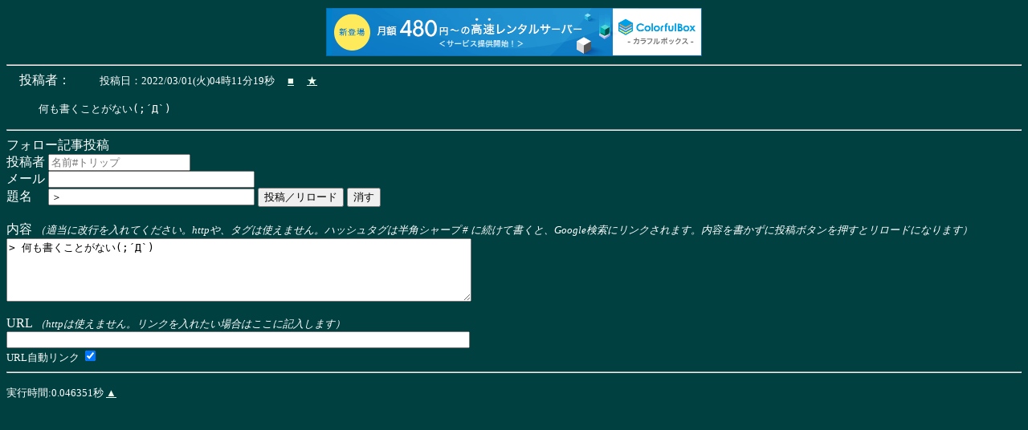

--- FILE ---
content_type: text/html
request_url: https://qptn.shop/?m=f&u=&d=20&p=39&s=21&c=900&
body_size: 1737
content:
<!-- gzip enable --><HTML lang="ja">
<HEAD>
<TITLE>あやしいわーるど＠能登川 フォロー投稿</TITLE>
<META http-equiv="Content-Type" content="text/html; charset=UTF-8">
<META name="viewport" content="width=device-width,initial-scale=1.0" />
    <link rel="shortcut icon" href="https://qptn.shop/favicon.ico" type="image/vnd.microsoft.icon" /> 
    <link rel="icon" href="https://qptn.shop/favicon.ico" type="image/vnd.microsoft.icon" />
    <link rel="apple-touch-icon" sizes="180x180" href="apple-touch-icon.png" />
<STYLE>
HTML { max-height: 100%; -webkit-text-size-adjust: 100%; }
PRE { white-space: -moz-pre-wrap; white-space: -pre-wrap; white-space: -o-pre-wrap; white-space: pre-wrap; word-wrap: break-word; }
INPUT[type="text"],INPUT[type="number"],TEXTAREA { max-width: 100%; -webkit-box-sizing: border-box; -moz-box-sizing: border-box; -o-box-sizing: border-box; -ms-box-sizing: border-box; box-sizing: border-box; }
</STYLE>
</HEAD>
<script type="text/javascript" charset="UTF-8" src="//cache1.value-domain.com/xrea_header.js" async="async"></script>

<BODY bgcolor="#004040" text="#ffffff" link="#eeffee" vlink="#dddddd" alink="#ff0000">
<HR>
<A name="21"></A>
<!-- 21 -->
<span class= "ngline">
<FONT size="+1" color="#fffffe"><B> </B></FONT>
　投稿者：<B>　</B>
　<FONT size="-1">投稿日：2022/03/01(火)04時11分19秒　
  <A href="https://qptn.shop/?m=f&u=&d=20&p=&s=21&c=900&" target="link">■</A>　
  <A href="https://qptn.shop/?m=s&s=%e3%80%80&c=900" target="link">★</A>　
  </FONT>
<BLOCKQUOTE>
<PRE>
何も書くことがない(;´Д`)
</PRE>

</BLOCKQUOTE>
<HR>
</span>
<!-- -->
フォロー記事投稿<BR>
<FORM method="post" action="https://qptn.shop/">
  <INPUT type="hidden" name="m" value="p">
    投稿者 <input size="20" type="text" name="u" accesskey="1" maxlength="30" value="" placeholder="名前#トリップ" title="#ﾄﾘｯﾌﾟ使えます Alt(+Shift)+1" id="name2" /><BR>
  メール <INPUT size="30" type="text" name="i" maxlength="255" value=""><BR>
  題名 　<INPUT size="30" type="text" name="t" maxlength="40" value="＞　">
  <INPUT type="submit" name="post" value="投稿／リロード"> <INPUT type="reset" value="消す"><BR> <BR>
  内容 <FONT size="-1"><I>
  （適当に改行を入れてください。httpや、タグは使えません。ハッシュタグは半角シャープ # に続けて書くと、Google検索にリンクされます。内容を書かずに投稿ボタンを押すとリロードになります）
  </I></FONT><BR>
  <TEXTAREA rows="5" cols="70" name="v">&gt; 何も書くことがない(;´Д`)</TEXTAREA><BR> <BR>
  URL <FONT size="-1"><I>（httpは使えません。リンクを入れたい場合はここに記入します）</I></FONT><BR>
  <INPUT size="70" type="text" name="l" maxlength="255" value="">
    <!--
  <INPUT type="hidden" name="pc" value="80164673745">
  -->  <!--
  <INPUT type="hidden" name="pc" value="80164673703">
  -->
  <INPUT type="hidden" name="pc" value="80164673728">

  <INPUT type="hidden" name="k" value="あ">
  <INPUT type="hidden" name="c" value="900">
  <BR>
  <INPUT type="hidden" name="d" value="20">
  <FONT size="-1">URL自動リンク <INPUT type="checkbox" name="a" value="checked" checked></FONT><BR>
  <INPUT type="hidden" name="g" value="checked">
  <INPUT type="hidden" name="p" value="39">
  <INPUT type="hidden" name="s" value="21">
  <INPUT type="hidden" name="h" value="21">
  <INPUT type="hidden" name="f" value="21:2022/03/01(火)04時11分19秒">
  <INPUT type="hidden" name="ac" value="">

  <HR>
</FORM>
<script type="text/javascript" src="vanish.js"></script>
<script type="text/javascript">
20000 20000function() 
{
    0autopager(
    {
        load: function(current, next)
        {
            vanisher.init();
        }
    });
});
</script>
<FONT size="-1">実行時間:0.046351秒 <A name="bottom"><A href="#top">▲</A></A></FONT>
</BODY>
</HTML>


--- FILE ---
content_type: application/javascript
request_url: https://qptn.shop/vanish.js
body_size: 1002
content:
"use strict";
function contains(array, elm) {
    for (var i = 0; i < array.length; i++) {
        if (array[i] === elm) return true;
    }
    return false;
}
function equals(lhs, rhs) {
    return (lhs === rhs) ? true : false;
}
function foreach(array, fun) {
    var stopIteration = Object();
    for (var i = 0; i < array.length; i++) {
        if (fun(array[i]) === stopIteration) break;
    }
}
function foreachClass(cls, fun) {
    var nodes = document.getElementsByClassName(cls);
    foreach(nodes, fun);
}
function foreachTag(tag, fun) {
    var nodes = document.getElementsByTagName(tag);
    foreach(nodes, fun);
}
function foreachTagWithClass(tag, cls, fun) {
    var pred = cls instanceof Array ? contains : equals;
    foreachTag(tag, function(e) {
        if (pred(cls, e.className)) return fun(e);
    });
}
var cookie = {
    get:function(n, m) { return (m = ('; ' + document.cookie + ';').match('; ' + n + '(.*?);')) ? decodeURIComponent(m[1]) : ''; },
    set:function(n, v) { document.cookie = n + '=' + encodeURIComponent(v) + '; expires=Mon, 31-Dec-2029 23:59:59 GMT'; }
};
var vanisher = {
    init:function() {
        var nodes = document.getElementsByClassName('ngset');
        if (nodes.length > 0) {
            vanisher.initNgWord(nodes[0]);
            vanisher.vanishNgWord(cookie.get('ngWord='));
        }
    },
    initNgWord:function(place) {
        var ngWord = cookie.get('ngWord=');
        var ngWordDisp = false;

        this.ngWordLink = document.createElement('a');
        this.ngWordLink.href = '#';
        this.ngWordLink.onclick = function(e) {
            vanisher.ngWordBox.style.display = ngWordDisp ? 'none' : '';
            ngWordDisp = !ngWordDisp;
            return false;
        };

        this.ngWordLink.appendChild(document.createTextNode('NG Word(' + this.ngWordCount + '件hit)'));
        place.appendChild(this.ngWordLink);
        place.appendChild(document.createTextNode('\u00a0\u00a0'));

        var ngWordText = document.createElement('input');
	ngWordText.setAttribute('type', 'text'); 
	ngWordText.setAttribute('name', 'ngword'); 
	ngWordText.setAttribute('size', '50'); 
	ngWordText.setAttribute('value', ngWord);

        ngWordText.onkeydown = function(e) {
            if (e.key === 'Enter') {
                var keyClick = document.getElementById("ngupdate");
                if (/*@cc_on ! @*/ false) {
                    // IEのみ
                    keyClick.fireEvent("onclick");
                } else {
                    var event = document.createEvent("MouseEvents");
                    event.initEvent("click", false, true);
                    keyClick.dispatchEvent(event);
                }
                return false;
            }
        };

        this.ngWordBox = document.createElement('span');
        this.ngWordBox.appendChild(ngWordText);
        this.ngWordBox.appendChild(document.createTextNode('\u00a0\u00a0'));
        this.ngWordBox.style.display = 'none';

        this.ngWordUpdate = document.createElement('a');
        this.ngWordUpdate.href = '#';
        this.ngWordUpdate.id = 'ngupdate';
        this.ngWordUpdate.onclick = function(e) {
            vanisher.vanishNgWord(ngWordText.value);
            cookie.set('ngWord', ngWordText.value);
            return false;
        };
        this.ngWordUpdate.appendChild(document.createTextNode('更新'));
        this.ngWordBox.appendChild(this.ngWordUpdate);
        place.appendChild(this.ngWordBox);
    },
    vanishNgWord:function(ngWord) {
        this.ngWordCount = 0;
        if (ngWord !== '') {
            var ngWordReg = new RegExp(ngWord);
            foreachClass('ngline', function(e) {
                if (e.innerHTML.search(ngWordReg) !== -1) {			
                    e.style.display = 'none';
                    vanisher.ngWordCount++;
                } else {
                    e.style.display = '';
                }
            });
        }
        else
        {
            foreachClass('ngline', function(e) {
                e.style.display = '';
            });
        }
        this.ngWordLink.innerHTML = 'NG Word(' + this.ngWordCount + '件hit)';
    },
    ngWordLink:null,
    ngWordBox:null,
    ngWordUpdate:null,
    ngWordCount:0
};
vanisher.init();
